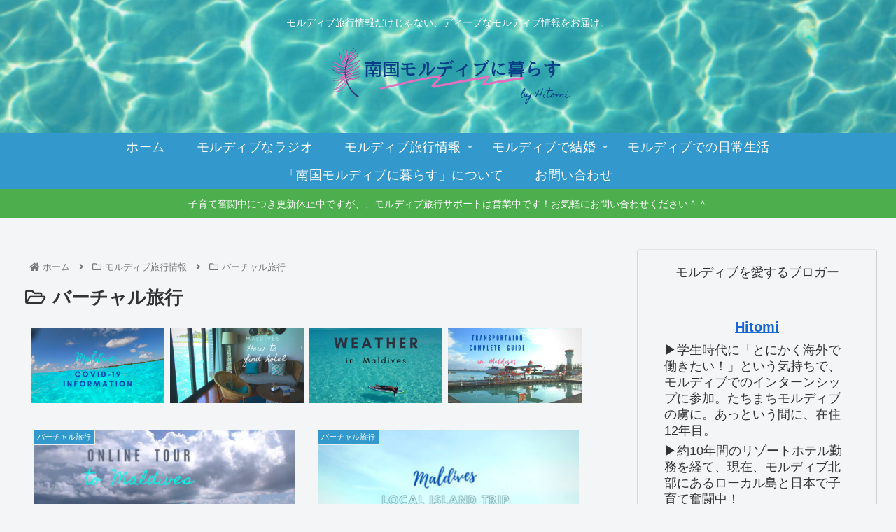

--- FILE ---
content_type: text/html; charset=utf-8
request_url: https://www.google.com/recaptcha/api2/aframe
body_size: 267
content:
<!DOCTYPE HTML><html><head><meta http-equiv="content-type" content="text/html; charset=UTF-8"></head><body><script nonce="q2QMM8ltEfJsH74XV971uw">/** Anti-fraud and anti-abuse applications only. See google.com/recaptcha */ try{var clients={'sodar':'https://pagead2.googlesyndication.com/pagead/sodar?'};window.addEventListener("message",function(a){try{if(a.source===window.parent){var b=JSON.parse(a.data);var c=clients[b['id']];if(c){var d=document.createElement('img');d.src=c+b['params']+'&rc='+(localStorage.getItem("rc::a")?sessionStorage.getItem("rc::b"):"");window.document.body.appendChild(d);sessionStorage.setItem("rc::e",parseInt(sessionStorage.getItem("rc::e")||0)+1);localStorage.setItem("rc::h",'1769882469016');}}}catch(b){}});window.parent.postMessage("_grecaptcha_ready", "*");}catch(b){}</script></body></html>

--- FILE ---
content_type: application/javascript; charset=utf-8;
request_url: https://dalc.valuecommerce.com/app3?p=886588340&_s=https%3A%2F%2Fhitomysha.com%2Fcategory%2Fmaldives-travel-information%2F%25E3%2583%2590%25E3%2583%25BC%25E3%2583%2581%25E3%2583%25A3%25E3%2583%25AB%25E6%2597%2585%25E8%25A1%258C%2F&vf=iVBORw0KGgoAAAANSUhEUgAAAAMAAAADCAYAAABWKLW%2FAAAAMElEQVQYV2NkFGP4n5HhzPCr6QADY0Ys839NpWUMldwxDIy7ubr%2Be5%2BLYFirIccAAPnGDLMhOk9QAAAAAElFTkSuQmCC
body_size: 927
content:
vc_linkswitch_callback({"t":"697e4364","r":"aX5DZAABa2YDkX-pCooERAqKC5YcyA","ub":"aX5DYwADaF0DkX%2BpCooFuwqKBtjisw%3D%3D","vcid":"41nM4ZyyqtLr2dmwmiuYOx5Pjl37V3srO4Uz4m5-omOYuw5X2xaTQUdqsAi5s5KKZnVclgPvf9Nxp59O4Uu2VcZcahY_xpliq9FPJbOVfvhJy9amSoRgfxKpYlONSbv5ndi4UkFgbf2uswIHBMsmHoVGvlCJ1AUisrfsLJhjHW4","vcpub":"0.093030","paypaystep.yahoo.co.jp":{"a":"2695956","m":"2201292","g":"62b8bbf58c"},"mini-shopping.yahoo.co.jp":{"a":"2695956","m":"2201292","g":"62b8bbf58c"},"shopping.geocities.jp":{"a":"2695956","m":"2201292","g":"62b8bbf58c"},"l":4,"shopping.yahoo.co.jp":{"a":"2695956","m":"2201292","g":"62b8bbf58c"},"p":886588340,"paypaymall.yahoo.co.jp":{"a":"2695956","m":"2201292","g":"62b8bbf58c"},"www.amazon.co.jp":{"a":"2614000","m":"2366370","g":"b9b839beac","sp":"tag%3Dvc-22%26linkCode%3Dure"},"s":3533565,"approach.yahoo.co.jp":{"a":"2695956","m":"2201292","g":"62b8bbf58c"}})

--- FILE ---
content_type: text/plain
request_url: https://www.google-analytics.com/j/collect?v=1&_v=j102&a=580223655&t=pageview&_s=1&dl=https%3A%2F%2Fhitomysha.com%2Fcategory%2Fmaldives-travel-information%2F%25E3%2583%2590%25E3%2583%25BC%25E3%2583%2581%25E3%2583%25A3%25E3%2583%25AB%25E6%2597%2585%25E8%25A1%258C%2F&ul=en-us%40posix&dt=%E3%83%90%E3%83%BC%E3%83%81%E3%83%A3%E3%83%AB%E6%97%85%E8%A1%8C%20%7C%20%E5%8D%97%E5%9B%BD%E3%83%A2%E3%83%AB%E3%83%87%E3%82%A3%E3%83%96%E3%81%AB%E6%9A%AE%E3%82%89%E3%81%99&sr=1280x720&vp=1280x720&_u=YEBAAAABAAAAAC~&jid=1139529776&gjid=1294930520&cid=16511683.1769882466&tid=UA-163227680-1&_gid=1896153088.1769882466&_r=1&_slc=1&gtm=45He61r1n81WFKTP5Nza200&gcd=13l3l3l3l1l1&dma=0&tag_exp=103116026~103200004~104527906~104528501~104684208~104684211~115616986~115938465~115938468~116185181~116185182~116988315~117041587&z=902135177
body_size: -450
content:
2,cG-Q1RWBX6WJ3